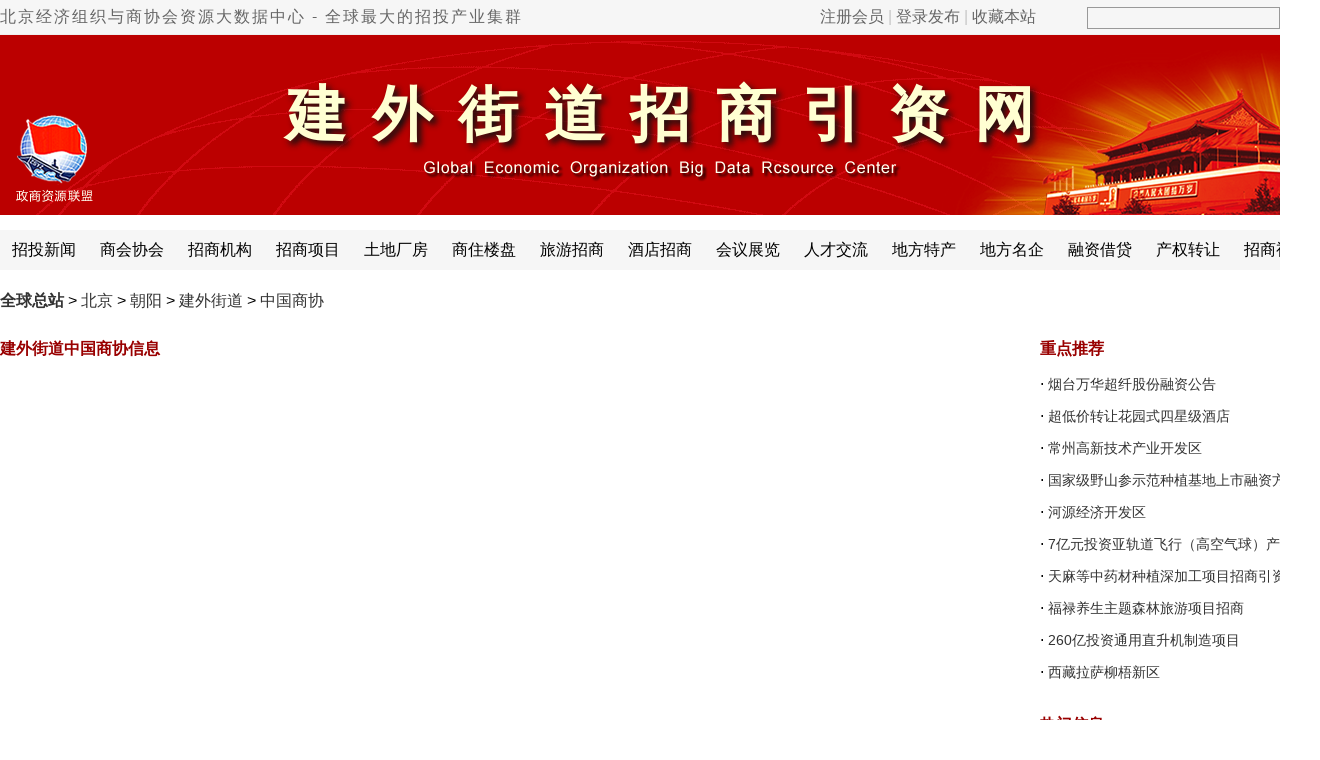

--- FILE ---
content_type: text/html
request_url: http://www.cnzsyz.com/beijing/ShowSpecial.asp?SpecialID=43&ClassID=177
body_size: 5143
content:
<!DOCTYPE html PUBLIC "-//W3C//DTD XHTML 1.0 Transitional//EN" "http://www.w3.org/TR/xhtml1/DTD/xhtml1-transitional.dtd">
<html xmlns="http://www.w3.org/1999/xhtml">
  <head>
    <meta name="robots" content="nofollow" />
    <meta http-equiv=X-UA-Compatible content="IE=edge,chrome=1">
    <meta http-equiv="Content-Type" content="text/html; charset=gb2312" />
    <title>中国招商引资信息网 > 全球中国商协发布中心</title>
    <meta name="Keywords" content="建外街道招商网,建外街道会员名录,建外街道会长名录,建外街道商会名录,建外街道协会名录,建外街道商协会名录,建外街道商协会联盟,建外街道校友会名录,建外街道老乡会名录,建外街道同乡会名录,建外街道海外同乡名录,建外街道海外商协会名录,建外街道行业协会名录" />
    <meta name="Description" content="建外街道中国商协栏目是全球经济组织与商协会资源大数据中心的重要组成部分；是中国商会、省市商会名录、市县商会名录、地区商会、双边商会、行业协会、华人华商、驻外使团、经贸机构、科研院所、视听传媒、招投机构、产业园区、百强企业、进出口商等2300多万全产业链名录资源的集中展示中心；是沟通全球经济组织、对接各国商会协会、联络世界华商华人的窗口；是团结各界人士、传递商业信息、维护会员利益的纽带；是网群国际联盟各国商协组织，实施全球渠道营销战略的根本保障。" />
    <link href='http://www.cnzsyz.com/Skin/DefaultSkin0912.css' rel='stylesheet' type='text/css'>
    <link rel="shortcut icon" href="http://www.cnzsyz.com/favicon.ico" type="image/x-icon" />
  </head>
  <body oncontextmenu='return false' ondragstart='return false' onselectstart ='return false' onselect='document.selection.empty()' oncopy='document.selection.empty()' onbeforecopy='return false'>
  <script type="text/javascript">function AddFavorite(title,url){try{window.external.addFavorite(url,title)}catch(e){try{window.sidebar.addPanel(title,url,"")}catch(e){alert("抱歉，您使用的浏览器无法完成此操作。\n\n请使用键盘快捷键Ctrl+D进行收藏本站。")}}}</script>
<div style="display:none">中国招商引资信息网,招商引资信息网,招商引资网,招商投资网,招商网,招商投资集群,招商投资全球集群,招商投资全球集群总站,</div>
<div class="mininav" id="topNav">
  <div class="mininavInner">
    <div class="mininavLeft">
      <div class="flsj">
        <a href="http://www.cnzsyz.com/">北京经济组织与商协会资源大数据中心 - 全球最大的招投产业集群</a></div>
      <div id="loginAll" class="fr">
        <a href="http://www.cnzsyz.com/Reg/User_Reg0819.asp" class="qzoneLogin1" id="qzone1" target="_blank">注册会员</a> | <a href="http://www.cnzsyz.com/userlogin.htm" class="weiboLogin1" id="weibo1" target="_blank">登录发布</a>&nbsp;|&nbsp;<a href="javascript:void(0);" onclick="AddFavorite(document.title,document.location.href)">收藏本站</a></div>
    </div>
    <div class="mininavRight">
      <FORM name="search" action="http://www.cnzsyz.com/search.asp" method="post">
        <Input id="Keyword" name="Keyword" class='text1'>
        <input id=Field type=hidden value=Title name=Field>
        <Input id="Submit" type="submit" class="text2" value="" name="Submit"></FORM></div>
  </div>
</div>
  <div class="tashi01">
<div id="top"><div class="shijiyyz">建外街道招商引资网</div></div>
<div id="nav">
<div id="nav_links">
<UL>
<li><a href='http://www.cnzsyz.com/beijing/ShowSpecial.asp?SpecialID=23&ClassID=177'>招投新闻</a></li>
<li><a href='http://www.cnzsyz.com/beijing/ShowSpecial.asp?SpecialID=43&ClassID=177'>商会协会</a></li>
<li><a href='http://www.cnzsyz.com/beijing/ShowSpecial.asp?SpecialID=66&ClassID=177'>招商机构</a></li>
<li><a href='http://www.cnzsyz.com/beijing/ShowSpecial.asp?SpecialID=22&ClassID=177'>招商项目</a></li>
<li><a href='http://www.cnzsyz.com/beijing/ShowSpecial.asp?SpecialID=21&ClassID=177'>土地厂房</a></li>
<li><a href='http://www.cnzsyz.com/beijing/ShowSpecial.asp?SpecialID=67&ClassID=177'>商住楼盘</a></li>
<li><a href='http://www.cnzsyz.com/beijing/ShowSpecial.asp?SpecialID=28&ClassID=177'>旅游招商</a></li>
<li><a href='http://www.cnzsyz.com/beijing/ShowSpecial.asp?SpecialID=26&ClassID=177'>酒店招商</a></li>
<li><a href='http://www.cnzsyz.com/beijing/ShowSpecial.asp?SpecialID=29&ClassID=177'>会议展览</a></li>
<li><a href='http://www.cnzsyz.com/beijing/ShowSpecial.asp?SpecialID=7&ClassID=177'>人才交流</a></li>
<li><a href='http://www.cnzsyz.com/beijing/ShowSpecial.asp?SpecialID=25&ClassID=177'>地方特产</a></li>
<li><a href='http://www.cnzsyz.com/beijing/ShowSpecial.asp?SpecialID=24&ClassID=177'>地方名企</a></li>
<li><a href='http://www.cnzsyz.com/beijing/ShowSpecial.asp?SpecialID=73&ClassID=177'>融资借贷</a></li>
<li><a href='http://www.cnzsyz.com/beijing/ShowSpecial.asp?SpecialID=74&ClassID=177'>产权转让</a></li>
<li><a href='http://www.cnzsyz.com/beijing/ShowSpecial.asp?SpecialID=33'>招商视频</a></li> 
</UL></div></div>
</div>
  <div class="tashi02">
      <div id="fenzhan">
        <div class="fenzhan2"><a class='LinkPath' href='http://www.cnzsyz.com'><b>全球总站</b></a>&nbsp;>&nbsp;<a class='LinkPath' href='http://www.cnzsyz.com/beijing/Index.htm'>北京</a>&nbsp;>&nbsp;<a class='LinkPath' href='http://www.cnzsyz.com/beijing/List/List_126.html'>朝阳</a>&nbsp;>&nbsp;<a class='LinkPath' href='http://www.cnzsyz.com/beijing/List/List_177.html'>建外街道</a>&nbsp;>&nbsp;<a href='http://www.cnzsyz.com/beijing/ShowSpecial.asp?SpecialID=43&ClassID=177'>中国商协</a></div>
      </div>
      <dl id="newsR">
        <div>
          <span class="STYLE1">建外街道中国商协信息</span></div>
        <div class="content_newsR">
          </div>
        <div class="showpage"></div></dl>
      <dl id="newsL">
        <dt>
          <span>重点推荐</span></dt>
        <dd>
          <UL><li class="listbg">·&nbsp;<a class="" href="http://www.cnzsyz.com/shandong/info/443910.html" title="烟台万华超纤股份融资公告" target="_self">烟台万华超纤股份融资公告</a></li><li class="listbg2">·&nbsp;<a class="" href="http://www.cnzsyz.com/fujian/info/396706.html" title="超低价转让花园式四星级酒店" target="_self">超低价转让花园式四星级酒店</a></li><li class="listbg">·&nbsp;<a class="" href="http://www.cnzsyz.com/jiangsu/info/369578.html" title="常州高新技术产业开发区" target="_self">常州高新技术产业开发区</a></li><li class="listbg2">·&nbsp;<a class="" href="http://www.cnzsyz.com/jilin/info/343990.html" title="国家级野山参示范种植基地上市融资方案" target="_self">国家级野山参示范种植基地上市融资方</a></li><li class="listbg">·&nbsp;<a class="" href="http://www.cnzsyz.com/guangdong/info/175022.html" title="河源经济开发区" target="_self">河源经济开发区</a></li><li class="listbg2">·&nbsp;<a class="" href="http://www.cnzsyz.com/beijing/info/392543.html" title="7亿元投资亚轨道飞行（高空气球）产业化项目" target="_self">7亿元投资亚轨道飞行（高空气球）产业</a></li><li class="listbg">·&nbsp;<a class="" href="http://www.cnzsyz.com/guizhou/info/343164.html" title="天麻等中药材种植深加工项目招商引资" target="_self">天麻等中药材种植深加工项目招商引资</a></li><li class="listbg2">·&nbsp;<a class="" href="http://www.cnzsyz.com/henan/info/335087.html" title="福禄养生主题森林旅游项目招商" target="_self">福禄养生主题森林旅游项目招商</a></li><li class="listbg">·&nbsp;<a class="" href="http://www.cnzsyz.com/beijing/info/328548.html" title="260亿投资通用直升机制造项目" target="_self">260亿投资通用直升机制造项目</a></li><li class="listbg2">·&nbsp;<a class="" href="http://www.cnzsyz.com/xizang/info/176646.html" title="西藏拉萨柳梧新区" target="_self">西藏拉萨柳梧新区</a></li></UL></dd>
        <dt style="margin-top:20px">
          <span>热门信息</span></dt>
        <dd>
          <UL><li class="listbg">·&nbsp;<a class="" href="http://www.cnzsyz.com/beijing/info/421769.html" title="中央直属企业新闻发言人名录106—2" target="_self">中央直属企业新闻发言人名录106—2</a></li><li class="listbg2">·&nbsp;<a class="" href="http://www.cnzsyz.com/beijing/info/161344.html" title="北京开发区优美商务环境" target="_self">北京开发区优美商务环境</a></li><li class="listbg">·&nbsp;<a class="" href="http://www.cnzsyz.com/beijing/info/19050.html" title="顺义天竺空港工业区" target="_self">顺义天竺空港工业区</a></li><li class="listbg2">·&nbsp;<a class="" href="http://www.cnzsyz.com/beijing/info/19043.html" title="北京大兴工业开发区概况" target="_self">北京大兴工业开发区概况</a></li><li class="listbg">·&nbsp;<a class="" href="http://www.cnzsyz.com/beijing/info/457296.html" title="中国院长赴哈佛医学院研修班学员通讯录210—1" target="_self">中国院长赴哈佛医学院研修班学员通讯</a></li><li class="listbg2">·&nbsp;<a class="" href="http://www.cnzsyz.com/beijing/info/456653.html" title="原守备十二师九团三营战友聚会通讯录44" target="_self">原守备十二师九团三营战友聚会通讯录</a></li><li class="listbg">·&nbsp;<a class="" href="http://www.cnzsyz.com/beijing/info/456122.html" title="北京市场监督管理局业务咨询公开电话" target="_self">北京市场监督管理局业务咨询公开电话</a></li><li class="listbg2">·&nbsp;<a class="" href="http://www.cnzsyz.com/beijing/info/454970.html" title="全国银行高管通讯录640—4" target="_self">全国银行高管通讯录640—4</a></li><li class="listbg">·&nbsp;<a class="" href="http://www.cnzsyz.com/beijing/info/454969.html" title="全国银行高管通讯录640—3" target="_self">全国银行高管通讯录640—3</a></li><li class="listbg2">·&nbsp;<a class="" href="http://www.cnzsyz.com/beijing/info/454968.html" title="全国银行高管通讯录640—2" target="_self">全国银行高管通讯录640—2</a></li></UL></dd>
      </dl>
    </div>
    <div class="special4"></div>
  <div style="width:100%; height:8px; border-bottom:1px solid #e5e5e5;"></div>
<div id=bottom>
<a href="http://www.cnzsyz.com/glzy/info/5405.html">关于我们</a>
<a href="http://www.cnzsyz.com/glzy/info/31728.html">招商培训</a>
<a href="http://www.cnzsyz.com/glzy/info/56489.html">代理招商</a>
<a href="http://www.cnzsyz.com/glzy/info/56448.html">代理投资</a>
<a href="http://www.cnzsyz.com/glzy/info/370221.html">代理融资</a>
<a href="http://www.cnzsyz.com/glzy/info/5407.html">代理政策</a>
<a href="http://www.cnzsyz.com/glzy/info/5406.html">战略伙伴</a>
<a href="http://www.cnzsyz.com/glzy/info/60885.html" class="last">服务外包</a><br>
<a href="http://www.cnzsyz.com/glzy/info/5480.html">广告报价</a>
<a href="http://www.cnzsyz.com/glzy/info/16003.html">汇款方式</a>
<a href="http://www.cnzsyz.com/glzy/info/60886.html">合作方式</a>
<a href="http://www.cnzsyz.com/article/info/29678.html">免费发布</a>
<a href="http://www.cnzsyz.com/glzy/info/60926.html">网群建设</a>
<a href="http://www.cnzsyz.com/glzy/info/5481.html">诚聘英才</a>
<a href="http://www.cnzsyz.com/map/">网站导航</a>
<a href=# onClick="this.style.behavior='url(#default#homepage)';this.setHomePage('http://www.cnzsyz.com');event.returnValue=false;" class="last">设为首页</a>
</div>
<div class=Copyright>版权所有：网群国际招投集群 — 全球商协会资源大数据中心　　禁止转载并保留一切权利<br/>
项目对接中心：021-36307638　18361148798　　咨询QQ：823464602<br/>
海外邮件：cnzsyz@163.com　　国内邮件：823464602@qq.com<br/>
<div style='width:300px;margin:0 auto; padding:8px 0;'><a target='_blank' href='http://www.beian.gov.cn/portal/registerSystemInfo?recordcode=32090202000961' style='display:inline-block;text-decoration:none;height:20px;line-height:20px;'><img src='http://www.cnzsyz.com/skin/xtu/beian2.png' style='float:left;'><p style='float:left;height:20px;line-height:20px;margin: 0px 0px 0px 5px;'>苏公网安备 32090202000961号</p></a></div>
<a href='http://beian.miit.gov.cn' target='_blank'>苏ICP备2020053919号-1</a><br/>
Copyright 2005-<script>document.write(new Date().getFullYear())</script> Cnzsyz.com All Rights Reserved</div>
<div style="position:relative; width:100%; height:100%; margin:0 auto;">
<div style="position:absolute; left:50%; bottom:50px;margin-left:460px; width:140px; height:140px;"><img src="http://www.cnzsyz.com/skin/gov/ztwqewm.jpg" width="140" height="140"></div>
</div>
    <script src="http://www.cnzsyz.com/JS/prototype.js"></script>
    <script src="http://www.cnzsyz.com/JS/scriptaculous.js"></script>
    <script src="http://www.cnzsyz.com/JS/checklogin.js"></script>
  </body>
</html><!--uptime=2025-11-16 12:06:45-->